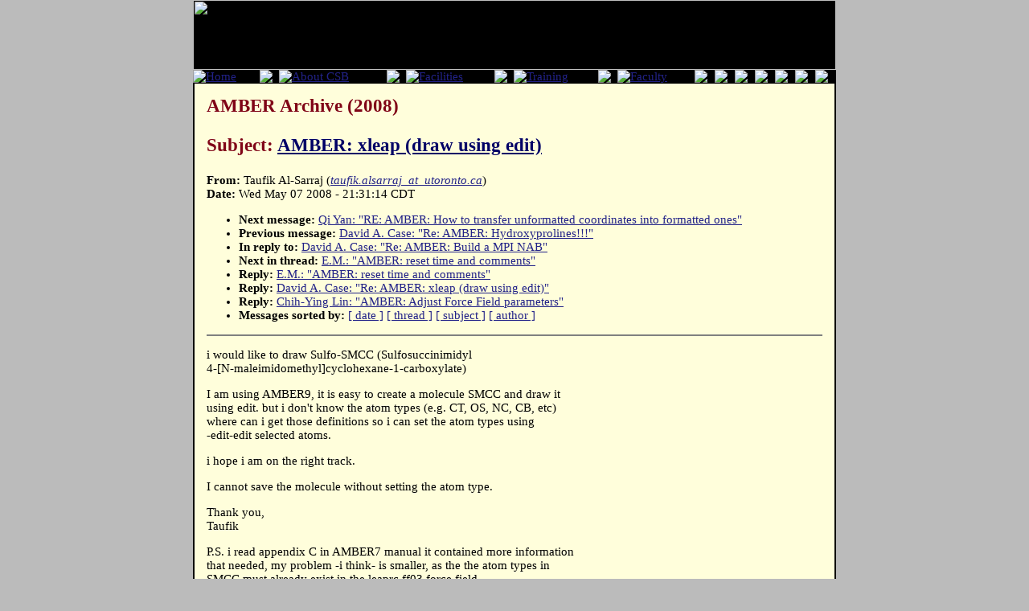

--- FILE ---
content_type: text/html; charset=UTF-8
request_url: https://structbio.vanderbilt.edu/archives/amber-archive/2008/1555.php
body_size: 10574
content:

<!DOCTYPE HTML PUBLIC "-//W3C//DTD HTML 4.01 Transitional//EN"
        "http://www.w3.org/TR/html4/loose.dtd">
<html lang="en">
<head>
<title>AMBER Archive (2008) - AMBER: xleap (draw using edit)</title>
<link rel="icon" href="/favicon.ico" type="image/ico">
<link rel="shortcut icon" href="/favicon.ico">
<link rel="stylesheet" href="/csb_main.css" type="text/css">
<meta http-equiv="Content-Type" content="text/html; charset=iso-8859-1">

<script language="JavaScript" type="text/JavaScript">

function MM_preloadImages() { //v3.0
  var d=document; if(d.images){ if(!d.MM_p) d.MM_p=new Array();
    var i,j=d.MM_p.length,a=MM_preloadImages.arguments; for(i=0; i<a.length; i++)
    if (a[i].indexOf("#")!=0){ d.MM_p[j]=new Image; d.MM_p[j++].src=a[i];}}
}

function MM_swapImgRestore() { //v3.0
  var i,x,a=document.MM_sr; for(i=0;a&&i<a.length&&(x=a[i])&&x.oSrc;i++) x.src=x.oSrc;
}

function MM_findObj(n, d) { //v4.01
  var p,i,x;  if(!d) d=document; if((p=n.indexOf("?"))>0&&parent.frames.length) {
    d=parent.frames[n.substring(p+1)].document; n=n.substring(0,p);}
  if(!(x=d[n])&&d.all) x=d.all[n]; for (i=0;!x&&i<d.forms.length;i++) x=d.forms[i][n];
  for(i=0;!x&&d.layers&&i<d.layers.length;i++) x=MM_findObj(n,d.layers[i].document);
  if(!x && d.getElementById) x=d.getElementById(n); return x;
}

function MM_swapImage() { //v3.0
  var i,j=0,x,a=MM_swapImage.arguments; document.MM_sr=new Array; for(i=0;i<(a.length-2);i+=3)
   if ((x=MM_findObj(a[i]))!=null){document.MM_sr[j++]=x; if(!x.oSrc) x.oSrc=x.src; x.src=a[i+2];}
}
</script>
</head>
<body onLoad="MM_preloadImages('/images/nav/Faculty-over.gif','/images/nav/Training-over.gif','/images/nav/Contacts-over.gif','/images/nav/Calendar-over.gif','/images/nav/About-over.gif','/images/nav/Home-over.gif','/images/nav/Facilities-over.gif','/images/nav/KarpayAward.gif','/images/nav/KarpayAward-over.gif')">
<table border="0" align="center" cellpadding="0" cellspacing="0" id="mainTable">
  <tr>
    <td colspan="2" id="header">
	<table border="0" cellpadding="0" cellspacing="0">
  <tr>
    <td colspan="16"><img src="https://csb.vanderbilt.edu/images/nav/csb-header_01.jpg" name="Image1" width="800" height="87" id="Image1" usemap="#csb_header" border=0></td></tr>
  <tr>
    <td><a href="https://csb.vanderbilt.edu/index.php" target="_top" onMouseOver="MM_swapImage('Home','','/images/nav/Home-over.gif',1)" onMouseOut="MM_swapImgRestore()"><img src="/images/nav/Home.gif" alt="Home" name="Home" border="0" id="Image1"></a></td>
    <td><img src="https://csb.vanderbilt.edu/images/nav/csb-header_03.jpg" ></td>
    <td><a href="https://csb.vanderbilt.edu/access.php" target="_top" onMouseOver="MM_swapImage('Image2','','/images/nav/About-over.gif',1)" onMouseOut="MM_swapImgRestore()"><img src="/images/nav/About.gif" alt="About CSB" name="Image2" border="0" id="Image2"></a></td>
    <td><img src="https://csb.vanderbilt.edu/images/nav/csb-header_03.jpg" ></td>
    <td><a href="https://csb.vanderbilt.edu/facilities.php" target="_top" onMouseOver="MM_swapImage('Image3','','/images/nav/Facilities-over.gif',1)" onMouseOut="MM_swapImgRestore()"><img src="/images/nav/Facilities.gif" alt="Facilities" name="Image3" border="0" id="Image3"></a></td>
    <td><img src="https://csb.vanderbilt.edu/images/nav/csb-header_03.jpg" ></td>
    <td><a href="https://csb.vanderbilt.edu/training.php" onMouseOver="MM_swapImage('Image4','','/images/nav/Training-over.gif',1)" onMouseOut="MM_swapImgRestore()"><img src="/images/nav/Training.gif" alt="Training" name="Image4" border="0" id="Image4"></a></td>
    <td><img src="https://csb.vanderbilt.edu/images/nav/csb-header_03.jpg" ></td>
    <td><a href="https://csb.vanderbilt.edu/faculty" onMouseOver="MM_swapImage('Image5','','/images/nav/Faculty-over.gif',1)" onMouseOut="MM_swapImgRestore()"><img src="/images/nav/Faculty.gif" alt="Faculty" name="Image5" border="0" id="Image5"></a></td>
    <td><img src="https://csb.vanderbilt.edu/images/nav/csb-header_03.jpg" ></td>
    <td><a href="https://csb.vanderbilt.edu/contacts.php" onMouseOver="MM_swapImage('Image6','','/images/nav/Contacts-over.gif',1)" onMouseOut="MM_swapImgRestore()"><img src="/images/nav/Contacts.gif" name="Image6" border="0" id="Image6"></a></td>
    <td><img src="https://csb.vanderbilt.edu/images/nav/csb-header_03.jpg" ></td>
    <td><a href="https://csb.vanderbilt.edu/karpay/karpayaward.php" onMouseOver="MM_swapImage('Image7','','/images/nav/KarpayAward-over.gif',1)" onMouseOut="MM_swapImgRestore()"><img src="/images/nav/KarpayAward.gif" name="Image7" border="0" id="Image7"></a></td>
    <td><img src="https://csb.vanderbilt.edu/images/nav/csb-header_03.jpg" ></td>
    <td><a href="https://csb.vanderbilt.edu/calendar.php" onMouseOver="MM_swapImage('Image8','','/images/nav/Calendar-over.gif',1)" onMouseOut="MM_swapImgRestore()"><img src="/images/nav/Calendar.gif" name="Image8" border="0" id="Image8"></a></td>
    <td><a href="https://csb.vanderbilt.edu/wetlab"><img src="/images/nav/csb-header_17.jpg" border=0></a></td>
  </tr>
</table>
<map name="csb_header">
<area shape="poly" alt="" coords="613,83, 443,83, 443,25, 487,73, 535,37" href="https://csb.vanderbilt.edu/xtal">
<area shape="rect" alt="" coords="75,0,443,83" href="https://csb.vanderbilt.edu/nmr">
<area shape="poly" alt="" coords="691,0, 799,87, 800,0" href="https://csb.vanderbilt.edu/xtal">
<area shape="poly" alt="" coords="443,0, 443,25, 487,73, 534,37, 613,83, 797,83, 691,0" href="https://csb.vanderbilt.edu/comp">
<area shape="rect" alt="" coords="0,0,75,87" href="https://csb.vanderbilt.edu/index2.php">
</map>
</td>
  </tr>
  <tr>

<td id="maincontent"><h1>AMBER Archive (2008)<P>Subject: <font color=#000066><u>AMBER: xleap (draw using edit)</u></font></h1><!-- received="Wed May  7 20:33:08 2008" -->
<!-- isoreceived="20080508013308" -->
<!-- sent="Wed, 07 May 2008 21:31:14 -0500" -->
<!-- isosent="20080508023114" -->
<!-- name="Taufik Al-Sarraj" -->
<!-- email="taufik.alsarraj_at_utoronto.ca" -->
<!-- subject="AMBER: xleap (draw using edit)" -->
<!-- id="482265F2.4050001@utoronto.ca" -->
<!-- inreplyto="20080409162728.GA3956@scripps.edu" -->
<!-- expires="-1" -->
<strong>From:</strong> Taufik Al-Sarraj (<a href="mailto:taufik.alsarraj_at_utoronto.ca?Subject=Re:%20AMBER:%20xleap%20(draw%20using%20edit)"><em>taufik.alsarraj_at_utoronto.ca</em></a>)<br>
<strong>Date:</strong> Wed May 07 2008 - 21:31:14 CDT
<p>
<!-- next="start" -->
<ul>
<li><strong>Next message:</strong> <a href="1556.php">Qi Yan: "RE: AMBER: How to transfer unformatted coordinates into formatted ones"</a>
<li><strong>Previous message:</strong> <a href="1554.php">David A. Case: "Re: AMBER: Hydroxyprolines!!!"</a>
<li><strong>In reply to:</strong> <a href="1116.php">David A. Case: "Re: AMBER: Build a MPI NAB"</a>
<!-- nextthread="start" -->
<li><strong>Next in thread:</strong> <a href="1559.php">E.M.: "AMBER: reset time and comments"</a>
<li><strong>Reply:</strong> <a href="1559.php">E.M.: "AMBER: reset time and comments"</a>
<li><strong>Reply:</strong> <a href="1580.php">David A. Case: "Re: AMBER: xleap (draw using edit)"</a>
<li><strong>Reply:</strong> <a href="1592.php">Chih-Ying Lin: "AMBER: Adjust Force Field parameters"</a>
<!-- reply="end" -->
<li><strong>Messages sorted by:</strong> 
<a href="date.php#1555">[ date ]</a>
<a href="index.php#1555">[ thread ]</a>
<a href="subject.php#1555">[ subject ]</a>
<a href="author.php#1555">[ author ]</a>
</ul>
<hr noshade><p>
<!-- body="start" -->
<p>
i would like to draw Sulfo-SMCC (Sulfosuccinimidyl 
<br>
4-[N-maleimidomethyl]cyclohexane-1-carboxylate)
<br>
<p>I am using AMBER9, it is easy to create a molecule SMCC and draw it 
<br>
using edit. but i don't know the atom types (e.g. CT, OS, NC, CB, etc) 
<br>
where can i get those definitions so i can set the atom types using 
<br>
-edit-edit selected atoms.
<br>
<p>i hope i am on the right track.
<br>
<p>I cannot save the molecule without setting the atom type.
<br>
<p>Thank you,
<br>
Taufik
<br>
<p>P.S. i read appendix C in AMBER7 manual it contained more information 
<br>
that needed, my problem -i think- is smaller, as the the atom types in 
<br>
SMCC must already exist in the leaprc.ff03 force field
<br>
<p>-----------------------------------------------------------------------
<br>
The AMBER Mail Reflector
<br>
To post, send mail to <a href="mailto:amber_at_scripps.edu?Subject=Re:%20AMBER:%20xleap%20(draw%20using%20edit)">amber_at_scripps.edu</a>
<br>
To unsubscribe, send &quot;unsubscribe amber&quot; to <a href="mailto:majordomo_at_scripps.edu?Subject=Re:%20AMBER:%20xleap%20(draw%20using%20edit)">majordomo_at_scripps.edu</a>
<br>
<p><!-- body="end" -->
<hr noshade>
<ul>
<!-- next="start" -->
<li><strong>Next message:</strong> <a href="1556.php">Qi Yan: "RE: AMBER: How to transfer unformatted coordinates into formatted ones"</a>
<li><strong>Previous message:</strong> <a href="1554.php">David A. Case: "Re: AMBER: Hydroxyprolines!!!"</a>
<li><strong>In reply to:</strong> <a href="1116.php">David A. Case: "Re: AMBER: Build a MPI NAB"</a>
<!-- nextthread="start" -->
<li><strong>Next in thread:</strong> <a href="1559.php">E.M.: "AMBER: reset time and comments"</a>
<li><strong>Reply:</strong> <a href="1559.php">E.M.: "AMBER: reset time and comments"</a>
<li><strong>Reply:</strong> <a href="1580.php">David A. Case: "Re: AMBER: xleap (draw using edit)"</a>
<li><strong>Reply:</strong> <a href="1592.php">Chih-Ying Lin: "AMBER: Adjust Force Field parameters"</a>
<!-- reply="end" -->
<li><strong>Messages sorted by:</strong> 
<a href="date.php#1555">[ date ]</a>
<a href="index.php#1555">[ thread ]</a>
<a href="subject.php#1555">[ subject ]</a>
<a href="author.php#1555">[ author ]</a>
</ul>
<!-- trailer="footer" -->
</td></tr><tr>
<td colspan=2 id="footer">

	<table width=100% border=0 cellspacing="8">
	<tr>
	<td width="50%" id="footer">
	<a href = "https://www.vanderbilt.edu">VU Home</a> |
	<a href = "https://www.mc.vanderbilt.edu">VUMC Home</a> |
	<a href = "https://phonedirectory.vanderbilt.edu">People Finder</a> |
	<a href = "https://calendar.vanderbilt.edu">University Calendar</a>
	
	<P><i>
<a href="mailto:webmaster@structbio.vanderbilt.edu">webmaster</a>- modified on January 30, 2009</i></td>

	<td width="50%" align="center" id="footer">
	<FORM method=GET action=https://www.google.com/u/structbio>
	<input type=hidden name=sitesearch value="csb.vanderbilt.edu" checked>
	<input type=hidden name=domains value="csb.vanderbilt.edu">
	<input type=text name=q size=20 maxlength=255 value="">
	&nbsp;<input type=submit name=sa VALUE="Search CSB">
	</form>
	</td>
	</tr>
	</table>
</td>
</tr>
</table>
</body>
</html>
